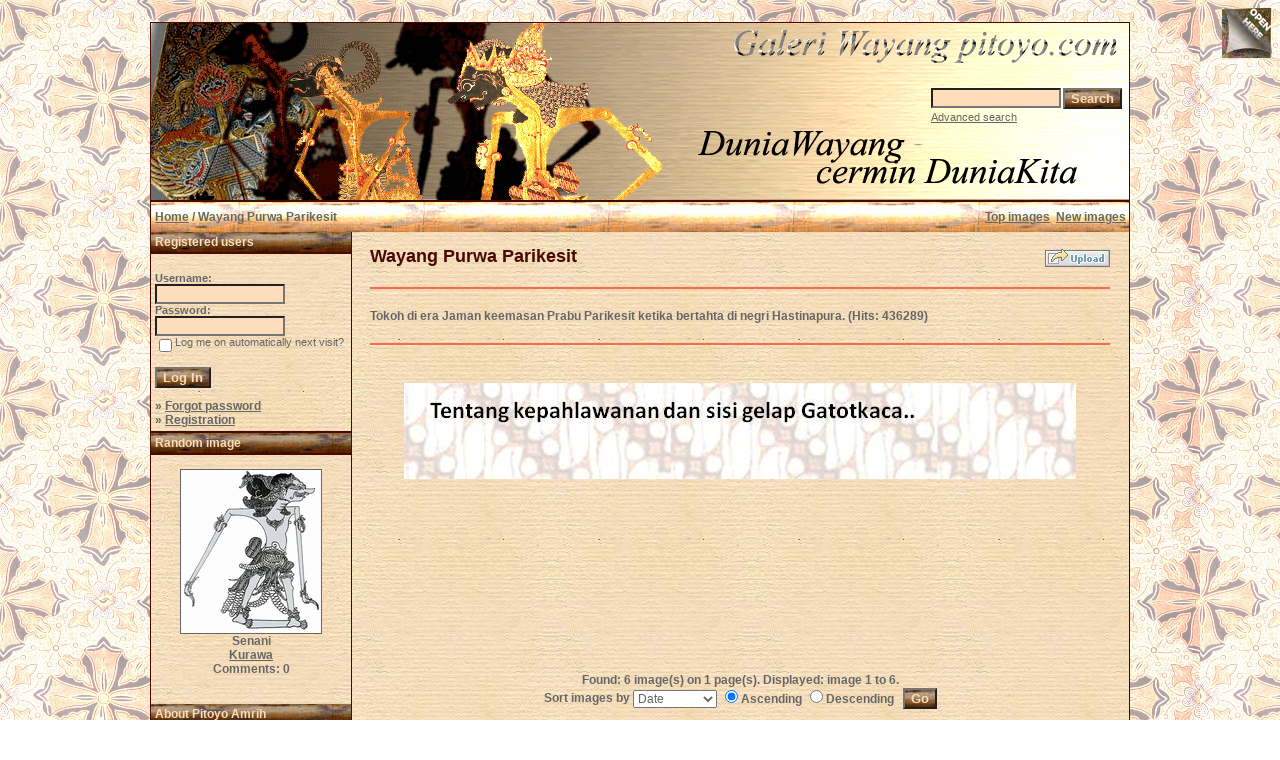

--- FILE ---
content_type: text/html; charset=utf-8
request_url: https://www.google.com/recaptcha/api2/aframe
body_size: 270
content:
<!DOCTYPE HTML><html><head><meta http-equiv="content-type" content="text/html; charset=UTF-8"></head><body><script nonce="QI76_sH2fLIGbuzyFKBtlQ">/** Anti-fraud and anti-abuse applications only. See google.com/recaptcha */ try{var clients={'sodar':'https://pagead2.googlesyndication.com/pagead/sodar?'};window.addEventListener("message",function(a){try{if(a.source===window.parent){var b=JSON.parse(a.data);var c=clients[b['id']];if(c){var d=document.createElement('img');d.src=c+b['params']+'&rc='+(localStorage.getItem("rc::a")?sessionStorage.getItem("rc::b"):"");window.document.body.appendChild(d);sessionStorage.setItem("rc::e",parseInt(sessionStorage.getItem("rc::e")||0)+1);localStorage.setItem("rc::h",'1764491564562');}}}catch(b){}});window.parent.postMessage("_grecaptcha_ready", "*");}catch(b){}</script></body></html>